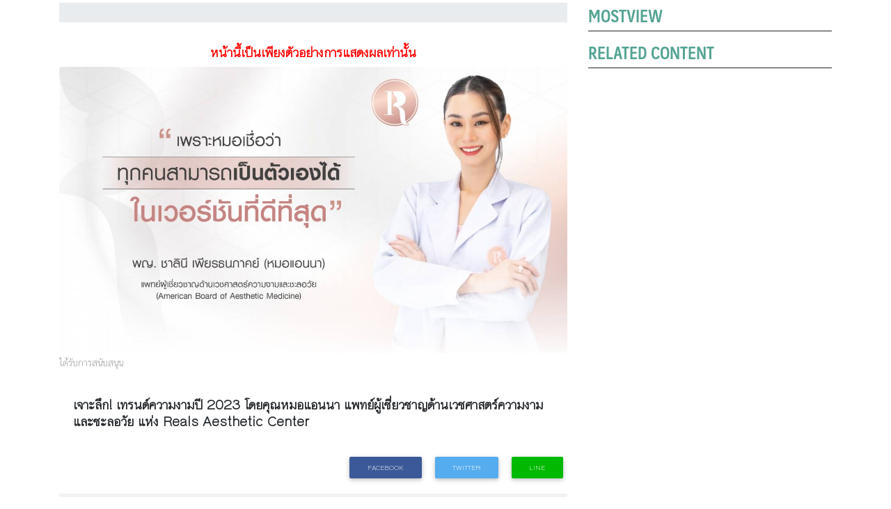

--- FILE ---
content_type: text/html; charset=UTF-8
request_url: https://stinger.zolitic.com/content/preview/35873
body_size: 11212
content:

<!DOCTYPE html>
<html lang="th">
<head>
    <meta charset="UTF-8">
    <meta http-equiv="X-UA-Compatible" content="IE=edge,chrome=1">
	<meta name="viewport" content="width=device-width, initial-scale=1.0, user-scalable=0, minimum-scale=1.0, maximum-scale=1.0">
	<meta name="apple-mobile-web-app-title" content="Smart SME"/>
	<meta name="apple-mobile-web-app-status-bar-style" content="#ff4d00"/>
	<link rel="apple-touch-icon" href="apple-touch-icon.png">
	<link rel="canonical" href="http://stinger.zolitic.com/content/preview/35873"/>

    <meta name="csrf-param" content="_csrf-frontend">
<meta name="csrf-token" content="OaS-EBlubeS4qarSD2efm5iY1pbp-mxr9AmXeirNYRxz8vNIQytds8zi07x6IdHp4a21_YW4OxnDStsPTJ0Ldw==">
    <title></title>
    <script src="/js/vue.js"></script>
<script src="/js/axios.min.js"></script>
	<meta name="application-name" content="Smart SME" />
	<meta name="msapplication-window" content="width=device-width;height=device-height" />
	<meta name="msapplication-tooltip" content="การเงินการลงทุน ธุรกิจแฟรนไชส์ นวัตกรรมเทคโนโลยี SME Tech การเริ่มต้นธุรกิจ Smart SME พร้อมเป็นที่ปรึกษาทางธุรกิจให้กับคุณ" />
	<script async='async' src='https://www.googletagservices.com/tag/js/gpt.js'></script>
	<!-- Google tag (gtag.js) -->
	<!-- <script async src="https://www.googletagmanager.com/gtag/js?id=G-6FX8YF3BEH"></script>
	<script>
  		window.dataLayer = window.dataLayer || [];
		function gtag(){dataLayer.push(arguments);}
		gtag('js', new Date());

  		gtag('config', 'G-6FX8YF3BEH');
	</script> -->


    <!-- Font Awesome -->
	<link rel="stylesheet" href="https://maxcdn.bootstrapcdn.com/font-awesome/4.7.0/css/font-awesome.min.css">
	<!-- Bootstrap core CSS -->
	<link href="/css/bootstrap.min.css" rel="stylesheet">
	<!-- Material Design Bootstrap -->
	<link href="/css/mdb.min.css" rel="stylesheet">
	
    <link href="/css/style.css" rel="stylesheet">
    <link href="/css/font.css" rel="stylesheet">
      <link href="/css/hover.css" rel="stylesheet">
	
	<link rel="shortcut icon" href="/favicon.ico"/>
</head>
<body>


<!--Main Layout-->

<div id="app">
    <div class="container">
        <div class="row">
            <div class="col-md-8">
                <section class="section mt-1 pb-3 wow fadeIn content">
                    <nav class="breadcrumb">&nbsp;</nav>
                    <div class="row">
                        <div class="col-md-12">
                            <div class="card pb-3 mb-5" style="box-shadow: none; border-bottom: 5px solid #f2f2f2;">
                                <h3 class="text-center" style="color: #ff0000;">หน้านี้เป็นเพียงตัวอย่างการแสดงผลเท่านั้น</h3>

                                                                <!-- picture -->
                                    <template v-if="content && content.media">
                                        <img :src="content.media.highlight" @error="imageLoadOnError" style="width:100%" class="rounded" />
                                    </template>
                                
                                <p class="grey-text font-weight-lighter">
                                    <small>ได้รับการสนับสนุน</small>
                                </p>
                                <div class="card-body">
                                    <h5 class="card-title">{{content ? content.title : ""}}</h5>
                                </div>
                                <div class="social-share">
                                    <button type="button" class="btn btn-sm btn-fb">Facebook</button>
                                    <button type="button" class="btn btn-sm btn-tw">Twitter</i> </button>
                                    <button type="button" class="btn btn-sm " style="background-color:#00b900">Line</button>
                                </div>
                            </div>
                        </div>
                    </div>

                    <template v-if="content">
                        <p>
                            <strong>{{content.abstract}}</strong>
                        </p>
                        <div v-html="content.content"></div>
                    </template>

                    <div class="row">
                        <div class="social-share">
                            <button type="button" class="btn btn-sm btn-fb">Facebook</button>
                            <button type="button" class="btn btn-sm btn-tw">Twitter</i> </button>
                            <button type="button" class="btn btn-sm " style="background-color:#00b900">Line</button>
                        </div>
                    </div>
                    <hr class="mb-5 mt-4">
                </section>
                <section v-if="recommend">
                    <h3 class="_brcTitle">You might be intertested in this news.</h3>
                    <div class="card recommend-card" v-for="item in recommend.items.slice(0, 1)">
                        <img :src="item.image" style="width:100%" @error="imageLoadOnError" />
                        <div class="card-body">
                            <h5 class="card-title">{{item.title}}</h5>
                            <button type="button" class="btn btn-link btn-sm" data-toggle="tooltip" data-placement="bottom" :title="`${item.title}`">
                                Smartsme
                            </button>
                        </div>
                    </div>
                </section>
            </div>
            <div class="widget-area col-md-4 d-none d-lg-block">
                <aside>
                    <div class="row">
                        <div class="col-lg-12">
                            <h2>{{mostview ? mostview.name : "Mostview"}}</h2>
                            <template v-if="mostview && mostview.total > 0">
                                <div class="card mostview-card" v-for="item in mostview.items">
                                    <img :src="item.image" @error="imageLoadOnError" style="width:100%; height:auto;">
                                    <div class="card-body">
                                        <h4 class="card-title line-clamp line-clamp-2"><a :href="``+item.uri">{{item.title}}</a></h4>
                                        <p class="card-text">{{item.abstract}}</p>
                                    </div>
                                </div>
                            </template>
                        </div>
                    </div>
                    <div>
                        <h2>{{related ? related.name : "ข่าวที่เกี่ยวข้อง"}}</h2>
                        <template v-if="related">
                            <div class="row" v-for="item in related.items">
                                <div class="col-md-5 mb-2">
                                    <div class="view overlay">
                                        <img class="img-fluid" :src="item.image" @error="imageLoadOnError" />
                                    </div>
                                </div>
                                <div class="col-md-7 mb-2">
                                    <a href="" class="teal-text" data-ga-on="click" data-ga-event-category="UI" data-ga-event-action="click" data-ga-event-label="recommended-data-tag-h6">
                                        <h6 class="">
                                            <strong> smenews </strong>
                                        </h6>
                                    </a>
                                    <h4 class="card-title line-clamp line-clamp-2">
                                        <strong>
                                            <a :href="``+item.uri" data-ga-on="click" data-ga-event-category="UI" data-ga-event-action="click" data-ga-event-label="recommended-data-tag-h-title">
                                                {{item.title}}
                                            </a>
                                        </strong>
                                    </h4>
                                </div>
                            </div>
                        </template>
                    </div>
                </aside>
            </div>
        </div>
    </div>
</div>
<script>
    new Vue({
        el: "#app",
        data: {
            loading: false,
            content: null,
            mostview: null,
            related: null,
            recommend: null
        },
        created() {
            path = location.pathname
            index = path.lastIndexOf("/")
            id = path.substring(index + 1)
            this.getContent(id)
        },
        mounted() {
            this.getMostview()
            this.getRelated()
            this.getRecommend()
        },
        methods: {
            getContent: function(id) {
                this.loading = true
                axios
                    .get("//stinger.zolitic.com/api/content/" + id)
                    .then(response => {
                        this.content = response.data
                    })
                    .catch(error => {
                        console.log(error)
                    })
                    .finally(() => this.loading = false)
            },
            getRecommend: function() {
                axios
                    .get("//stinger.zolitic.com/api/recommend-content")
                    .then(response => {
                        this.recommend = response.data
                    })
                    .catch(error => {
                        console.log(error)
                        this.errored = true
                    })
                    .finally(() => this.loading = false)
            },
            getMostview: function() {
                this.loading = true
                axios
                    .get("//stinger.zolitic.com/api/most-view")
                    .then(response => {
                        this.mostview = response.data
                    })
                    .catch(error => {
                        console.log(error)
                        this.errored = true
                    })
                    .finally(() => this.loading = false)
            },
            getRelated: function() {
                axios
                    .get("//stinger.zolitic.com/api/related-content")
                    .then(response => {
                        this.related = response.data
                    })
                    .catch(error => {
                        console.log(error)
                        this.errored = true
                    })
                    .finally(() => this.loading = false)
            },
            imageLoadOnError(event) {
                console.log('//stinger.zolitic.com')
                event.target.src = event.target.src = "//stinger.zolitic.com" + "/images/logo/preloader-image.jpg"
            }
        }
    })
</script><!--Main Layout-->



</body>
</html>


--- FILE ---
content_type: text/css
request_url: https://stinger.zolitic.com/css/style.css
body_size: 10657
content:
/*global*/

a {
	color: #242424;
}

a:hover {
	color: #53A393;
}

/*end global*/

.sticky {
	position: sticky;
	top: 0;
}
.row.border-bottom {
	border-bottom: 0 !important;
}
/*nav*/

.logo img {
	width: 60px;
}
h2.text-black{color:#000 !important;    padding-top: 1.5rem !important;}
.topnav {
	background: #53A393;
	padding-bottom: 0.25rem;
}
.ad-box {
	margin: 0 auto;
	text-align: center;
	margin-bottom: 1rem;
}
.content .ad-box iframe {
	width: auto !important;
	min-height: auto !important;
}
.topnav span {
	color: #fff;
	margin: 0.25rem 0.5rem;
	font-size: 0.85rem;
}

.social a {
	color: #fff;
}

.social a .fa {
	color: #fff;
}

#truehits_div {
	display: inline;
}

.nav-item {
	font-size: 1.125rem;
	text-transform: uppercase;
}

a.nav-link.active {
	background: #53A393;
	color: #fff;
}

.dropdown a.active {
	background: #53A393;
	color: #fff;
	padding: 0 0.5rem;
	margin-top: 0rem !important;
}

.nav-item a.active {
	background: #53A393;
	color: #fff;
	padding: 0 0.5rem;
	margin-top: 0.5rem;
}

li.nav-item.dropdown {
	margin: 0 1rem;
	padding: 0.5rem 0;
}

span#navbarDropdownMenuLink {
	top: -5px;
	position: relative;
}

.navbar {
	box-shadow: none;
	border-bottom: 1px solid #f2f2f2;
}

.navbar .dropdown-menu {
	position: absolute !important;
	margin-top: 0;
	border: 0;
}

.dropdown .dropdown-menu.dropdown-primary .dropdown-item:hover {
	background: #53A393 !important;
}

.navbar form .md-form input {
	margin: -15px 5px 1px 8px;
	width: 250px;
}

/*end nav*/

/*ads*/

.ads {
	text-align: center;
	margin: 0 auto;
}

.ads.border {
	border: 1px solid #f2f2f2;
	background: rgba(255, 255, 255, 0.25);
}

.ads div {
	margin: 0.5rem auto;
}

.ads img {
	display: block;
	margin: 0 auto;
}

/*end ads*/

/*content*/

.breadcrumb {
	padding: 0.125rem 1rem;
	font-size: 1rem;
	border-radius: 0;
}
.content a {
	color: #53A393;
}
.content a:hover {
	color: #000;
	text-decoration: underline;
}
.content,
.content p {
	font-family: "CS PraJad", sans-serif !important;
	font-size: 1.125rem !important;
}
.content h1, .content h2, .content h3, .content h4, .content h5, .content h6 {
	font-family: "CS PraJad", sans-serif !important;
	font-size: 1.25rem !important;
	font-weight: 800 !important;
	text-transform: inherit !important;
}

.content strong {
		font-family: "CS PraJad", sans-serif !important;
	    font-weight: 800;
}

.content img {
	max-width: 100%;
	height: auto;
}
.content a.trigger {
	font-size: 1rem;
		font-family: "CS PraJad", sans-serif !important;
}
.content .card {
	border: none;
	border-bottom: 5px solid #f2f2f2;
}

#taboola-below-article-thumbnails {
	padding: 1rem;
}
a.trigger {
	font-size: 0.75rem;
}
.cr {
	font-size: 1rem;
}

.content h2 {
	font-size: 1.5rem;
	border: none;
	color: #242424;
	margin-bottom: 0 !important;
}
.content iframe {
	width: 100% !important;
	min-height: 411px !important;
}
.content iframe.facebook-video-iframe {
	width: auto !important;
    min-height: 70vh !important;
    height: 100% !important;
    margin-left: 12.5vw;
}
h2 {
	font-size: 1.5rem;
	color: #53A393;
	border-bottom: 1px solid #242424;
	text-transform: uppercase;
	padding: 0.5rem 0;
}

/*.bd{    border: 1px solid #d6d6d6;}
.pd{padding:0 1rem; }*/

.bg-grey {
	background: #eaeaea;
}

.bg-grey-main {
	background: #eaeaea;
	top: -1rem;
	position: relative;
}

.bg-black {
	background: #242424;
}

.bg-black a {
	color: #fff;
}

.bg-black a:hover {
	color: #53A393;
}

.bg-orange {
	background: #53A393;
}

.bg-orange a {
	color: #fff;
}

.bg-orange a:hover {
	color: rgba(255, 255, 255, 0.75);
}

.bg-orange h2 {
	color: #fff;
}

p.bg-orange,
p.bg-black {
	padding: 0.5rem 1rem !important;
	min-height: 90px;
}

.video-row {
}

.social-share {
	/* display: flex; */
	display: block;
	text-align: end;
	flex-direction: row-reverse;
	font-size: 1.5rem;
}

/*end content*/

/*footer*/

.logo-footer img {
	width: 50px;
}

.logo-footer span {
	margin: 0.25rem 0.5rem;
}

/*end footer*/

.live {
	border: 10px solid #53A393;
}

.howto {
	background: #53A393;
	padding: 1rem;
}

.howto a {
	color: #fff !important;
}

.howto a:hover {
	color: #242424 !important;
}

h4.card-title {
	font-size: 1.125rem;
	font-family: "Maledpan-bold", sans-serif !important;
}

.card {
	margin-top: 1rem;
	box-shadow: none;
	border: 1px solid #f2f2f2;
}

.card.hilight {
	margin: 1rem;
	margin-top: 0rem;
}

.carousel-caption {
	position: absolute;
	right: 0;
	bottom: -114px;
	left: 0;
	z-index: 10;
	padding: 20px;
	text-align: left;
	color: #fff !important;
	background: #53A393;
}

.carousel-caption a {
	color: #fff !important;
}

.carousel-caption a:hover {
	color: #242424 !important;
}

.carousel-inner {
	min-height: 500px;
}

.carousel-inner.guru-box {
	min-height: 340px;
}

.carousel-indicators {
	bottom: 45px;
}

.carousel-indicators.guru-box {
	margin-bottom: 0 !important;
	top: 240px;
	height: 25px;
}

.carousel .carousel-indicators li {
	border-radius: 0;
}

.carousel-indicators li {
	background: #fff;
	top: 50px;
}

.carousel-indicators .active {
	background: #242424;
}

.carousel .carousel-control-next-icon,
.carousel .carousel-control-prev-icon {
	width: 35px;
	height: 35px;
}

.carousel .carousel-control-next-icon {
	background: #53A393 url(../img/svg/arrow_right.svg);
}

.carousel .carousel-control-prev-icon {
	background: #53A393 url(../img/svg/arrow_left.svg);
}

.carousel-multi-item .carousel-indicators li {
	background: #53A393;
}

.carousel-multi-item .carousel-indicators .active {
	background: #242424;
	border-radius: 0;
	height: 1.25rem;
	width: 1.25rem;
}

.carousel-multi-item {
	margin-bottom: 0;
}

.carousel-multi-item .carousel-indicators {
	margin-bottom: 150px;
	bottom: 0 !important;
}

.carousel-control-next.guru-next,
.carousel-control-prev.guru-next {
	bottom: 25% !important;
	width: 10% !important;
}

.trigger {
	padding: 1px 10px;
	font-size: 16px;
	font-weight: 400;
	border-radius: 10px;
	background-color: #eee;
	color: #212121;
	display: inline-block;
	margin: 2px 0px;
}

.card-body.rounded-bottom.box-guru {
	padding: 1rem;
	border: 0px solid #242424;
}

.hoverable,
.trigger {
	transition: box-shadow 0.55s;
	box-shadow: 0;
}

.hoverable:hover,
.trigger:hover {
	transition: box-shadow 0.45s;
	box-shadow: 0 8px 17px 0 rgba(0, 0, 0, 0.2), 0 6px 20px 0 rgba(0, 0, 0, 0.19);
}

.searchpage {
	width: 700px;
}

.box-search {
	width: 100% !important;
	height: 50px;
	border-radius: 5rem;
}

ul.pagination li {
	padding: 0.5rem 1rem;
}

ul.pagination li.active {
	background: #53A393;
}

ul.pagination li.active a {
	color: #fff;
}

img.profile {
	width: 125px;
	border-radius: 50%;
	display: inline;
	height: 125px;
}

.btop {
	position: fixed;
	bottom: 1rem;
	right: 1rem;
	z-index: 99;
}
figure.last a::before {
	position: absolute;
	content: "View All +";
	background: rgba(0, 0, 0, 0.75);
	color: #fff;
	text-align: center;
	width: 227.33px;
	height: 151.27px;
	padding-top: 25%;
}

@media (max-width: 768px) {
	.content iframe.facebook-video-iframe {
   		 margin-left:inherit;
        min-height: 85vh !important;
}
	.row.border-bottom {
		border-bottom: 1px solid #eaeaea !important;
	}
	.social-share {
		overflow: hidden;
	}
	.carousel-caption .line-clamp.line-clamp-2 {
		height: auto !important;
		display: block !important;
	}

	figure.last a::before {
		width: 149px;
		height: 99px;
		padding-top: 20%;
	}
	img.profile {
		width: 90px;
		border-radius: 50%;
		display: inline;
		height: 90px;
	}
	.content iframe {
		width: 100% !important;
		min-height: 190px !important;
	}
	.search-paralax {
		min-height: 360px;
		overflow: hidden;
	}
	.searchpage {
		width: 360px;
	}
	.box-search {
		width: 100% !important;
		margin: 0px 5px;
	}
	.sticky {
		position: relative;
		top: inherit;
	}
	.r-0 {
		padding-right: 0px !important;
	}
	.l-0 {
		padding-left: 0px !important;
	}
	.box-guru {
		padding: 0rem 0.9rem !important;
		margin-bottom: 0.75rem;
	}
	.card-body.box-guru {
		padding: 1rem 0rem;
	}
	.container.hilight {
		padding: 0;
	}
	.carousel-indicators.guru-box {
		display: none;
	}
	.pr-0 {
		padding-right: 15px !important;
	}

	.carousel-inner {
		min-height: 300px;
	}
	.carousel {
		margin-bottom: 1rem;
	}
	.carousel-indicators {
		bottom: 25px;
	}
	.carousel-caption {
		bottom: 0px;
		position:relative !important;
	}
	.topnav {
		display: none;
	}
	.logo {
		margin: 0 1rem;
	}
	.logo img {
		width: 45px;
	}
	li.nav-item.dropdown {
		margin: 0rem;
		margin-left: 6px;
	}
	.md-form {
		width: 100%;
	}
	.float-right {
		width: 100%;
	}
	.navbar-collapse {
		background: #f5f5f5;
		padding: 0 0.5rem;
	}
}

/* loading */

.lds-ellipsis {
	display: inline-block;
	position: relative;
	width: 64px;
	height: 64px;
}

.lds-ellipsis div {
	position: absolute;
	top: 27px;
	width: 11px;
	height: 11px;
	border-radius: 50%;
	background: #000;
	animation-timing-function: cubic-bezier(0, 1, 1, 0);
}

.lds-ellipsis div:nth-child(1) {
	left: 6px;
	animation: lds-ellipsis1 0.6s infinite;
}

.lds-ellipsis div:nth-child(2) {
	left: 6px;
	animation: lds-ellipsis2 0.6s infinite;
}

.lds-ellipsis div:nth-child(3) {
	left: 26px;
	animation: lds-ellipsis2 0.6s infinite;
}

.lds-ellipsis div:nth-child(4) {
	left: 45px;
	animation: lds-ellipsis3 0.6s infinite;
}

@keyframes lds-ellipsis1 {
	0% {
		transform: scale(0);
	}
	100% {
		transform: scale(1);
	}
}

@keyframes lds-ellipsis3 {
	0% {
		transform: scale(1);
	}
	100% {
		transform: scale(0);
	}
}

@keyframes lds-ellipsis2 {
	0% {
		transform: translate(0, 0);
	}
	100% {
		transform: translate(19px, 0);
	}
}

/* Social */

.fb-share-button span {
	vertical-align: inherit !important;
}
.fb_iframe_widget span iframe {
	width: 100% !important;
	min-height: auto !important;
}
iframe.twitter-share-button {
	width: 65px !important;
	min-height: auto !important;
}
iframe.line-it-button {
	width: 30px !important;
	min-height: auto !important;
}

/*line chimp*/

.line-clamp {
	display: block;
	display: -webkit-box;
	-webkit-box-orient: vertical;
	position: relative;
	line-height: 1.2;
	overflow: hidden;
	text-overflow: ellipsis;
	padding: 0 !important;
}

.line-clamp:after {
	content: "...";
	text-align: right;
	bottom: 0;
	right: 0;
	width: 25%;
	display: block;
	position: absolute;
	height: calc(1em * 1.2);
	background: linear-gradient(to right, rgba(255, 255, 255, 0), rgba(255, 255, 255, 1) 75%);
}

@supports (-webkit-line-clamp: 1) {
	.line-clamp:after {
		display: none !important;
	}
}

.line-clamp-1 {
	-webkit-line-clamp: 1;
	height: calc(1em * 1.2 * 1);
}

.line-clamp-2 {
	-webkit-line-clamp: 2;
	height: calc(1em * 1.2 * 2);
}

.line-clamp-3 {
	-webkit-line-clamp: 3;
	height: calc(1em * 1.2 * 3);
}

.line-clamp-4 {
	-webkit-line-clamp: 4;
	height: calc(1em * 1.2 * 4);
}

.line-clamp-5 {
	-webkit-line-clamp: 5;
	height: calc(1em * 1.2 * 5);
}


--- FILE ---
content_type: text/css
request_url: https://stinger.zolitic.com/css/font.css
body_size: 2641
content:
@font-face {
    font-family: 'Maledpan-bold';
    src: url('../font/maledpan/maledpan-bold-webfont.eot');
    src: url('../font/maledpan/maledpan-bold-webfont.eot?#iefix') format('embedded-opentype'),
         url('../font/maledpan/maledpan-bold-webfont.woff2') format('woff2'),
         url('../font/maledpan/maledpan-bold-webfont.woff') format('woff'),
         url('../font/maledpan/maledpan-bold-webfont.ttf') format('truetype');
    font-weight: 700;
    font-style: normal;
}
@font-face {
    font-family: 'Maledpan';
    src: url('../font/maledpan/maledpan-regular-webfont.eot');
    src: url('../font/maledpan/maledpan-regular-webfont.eot?#iefix') format('embedded-opentype'),
         url('../font/maledpan/maledpan-regular-webfont.woff2') format('woff2'),
         url('../font/maledpan/maledpan-regular-webfont.woff') format('woff'),
         url('../font/maledpan/maledpan-regular-webfont.ttf') format('truetype');
    font-weight: 400;
    font-style: normal;
}
@font-face {
    font-family: 'TH Sarabun New';
    src: url('../font/THSarabunNew/THSarabunNew.eot');
    src: url('../font/THSarabunNew/THSarabunNew.eot?#iefix') format('embedded-opentype'),
        url('../font/THSarabunNew/THSarabunNew.woff2') format('woff2'),
        url('../font/THSarabunNew/THSarabunNew.woff') format('woff'),
        url('../font/THSarabunNew/THSarabunNew.ttf') format('truetype'),
        url('../font/THSarabunNew/THSarabunNew.svg#THSarabunNew') format('svg');
    font-weight: normal;
    font-style: normal;
}
@font-face {
    font-family: 'TH Sarabun Bold' ;
    src: url('../font/THSarabunNew/THSarabunNew-Bold.eot');
    src: url('../font/THSarabunNew/THSarabunNew-Bold.eot?#iefix') format('embedded-opentype'),
        url('../font/THSarabunNew/THSarabunNew-Bold.woff2') format('woff2'),
        url('../font/THSarabunNew/THSarabunNew-Bold.woff') format('woff'),
        url('../font/THSarabunNew/THSarabunNew-Bold.ttf') format('truetype'),
        url('../font/THSarabunNew/THSarabunNew-Bold.svg#THSarabunNew-Bold') format('svg');
    font-weight: bold;
    font-style: normal;
}
@font-face {
    font-family: 'CS PraJad';
    src: url('../font/CSPraJad/CSPraJad.eot');
    src: url('../font/CSPraJad/CSPraJad.eot?#iefix') format('embedded-opentype'),
        url('../font/CSPraJad/CSPraJad.woff2') format('woff2'),
        url('../font/CSPraJad/CSPraJad.woff') format('woff'),
        url('../font/CSPraJad/CSPraJad.ttf') format('truetype'),
        url('../font/CSPraJad/CSPraJad.svg#CSPraJad') format('svg');
    font-weight: normal;
    font-style: normal;
}



body{
		font-family: 'Maledpan', sans-serif;
}
h1, h2, h3{
	font-family: 'Maledpan-bold', sans-serif;
}
nav, p {	font-family: 'Maledpan', sans-serif;}


--- FILE ---
content_type: text/css
request_url: https://stinger.zolitic.com/css/hover.css
body_size: 86
content:
.dropdown:hover > .dropdown-menu {
    display: block;
}
.dropdown > .dropdown-toggle:active {
    /*Without this, clicking will make it sticky*/
    pointer-events: none;
}